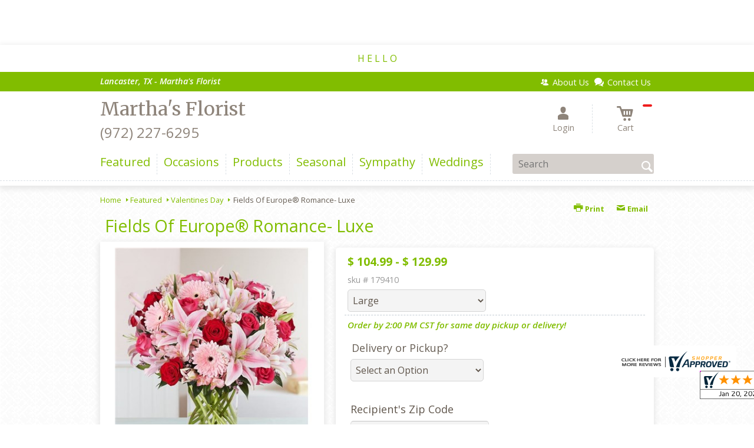

--- FILE ---
content_type: text/css; charset=utf-8
request_url: https://www.marthasfloristlancastertx.net/StyleSheet.aspx
body_size: 6928
content:


@import url('https://fonts.googleapis.com/css2?family=Montserrat:wght@300;400;500;700&display=swap');
 
/* Template A (Template 1) Theme Values */
.templateA .primaryColor {background-color:#81bd00;}
.templateA .primaryFontColor {color: #81bd00;}

.templateA .secondaryColor {background-color:#db5f84;}
.templateA .secondaryFontColor {color: #db5f84;}

.templateA .primaryFont {font-family : 'Open Sans', sans-serif;}
.templateA .secondaryFont {font-family : 'Merriweather', 'serif';}

/* Template B (Template 2) Theme Values */
.templateB .primaryColor {background-color: #81bd00;}
.templateB .primaryFontColor {color: #81bd00;}

.templateB .secondaryColor {background-color:#db5f84;}
.templateB .secondaryFontColor {color: #db5f84;}

.templateB .primaryFont {font-family : 'Open Sans', sans-serif;}
.templateB .secondaryFont {font-family : 'Merriweather', 'serif';}

/* Template C (Template 3) Theme Values*/

.templateC .primaryColor {background-color: #81bd00;}
.templateC .primaryFontColor {color: #81bd00;}

.templateC .secondaryColor {background-color:#db5f84;}
.templateC .secondaryFontColor {color: #db5f84;}

.templateC .primaryFont {font-family : 'Open Sans', sans-serif;}
.templateC .secondaryFont {font-family : 'Merriweather', 'serif';}

/* Template Sixe (Template 6) Theme Values*/

.template6 .primaryColor {background-color: #81bd00;}
.template6 .primaryFontColor {color: #81bd00;}

.template6 .secondaryColor {background-color:#db5f84;}
.template6 .secondaryFontColor {color: #db5f84;}

.template6,
.template6 .primaryFont {font-family : 'Open Sans', sans-serif;}
.template6 .secondaryFont {font-family : 'Merriweather', 'serif';}


/* ----------------------------------------------------------------------------------- */

/* ## Template A Specfic Styles ## */

/*This sets these elements to the primary color value*/
.templateA a:hover, 
.templateA a:active, 
.templateA a:focus,
.templateA .pagination a,
.templateA .breadcrumbs a, 
.templateA .breadcrumbs a:visited,
.templateA .pageToolsWrapper a,
.templateA .pageToolsWrapper a:hover,
.templateA .pageToolsWrapper a:active,
.templateA .navMenu > ul > li > a,
.templateA .railNavHeading,
.templateA .navMenu > ul a {color:  #81bd00;}

.templateA .leftRail .railBanners .banner p:after {
content: "";
position: absolute;
left: 50%;
top: 40%;
border: 3px solid transparent;
border-left: 4px solid #81bd00;
}

.templateA dl.checkoutProcess dt.stepTitle span.stepTitleInner,
.templateA .ui-dialog .ui-dialog-titlebar,
.templateA ul.processSteps li.active,
.templateA .galleria-info-text {background: #81bd00;}

.templateA .genericPager li a:hover, 
.templateA .genericPager li a:focus {border:1px solid #81bd00;}

/* This sets these element values to the secondary color value */
.templateA .modHeader .viewall,
.templateA ul.railNav a:hover,
.templateA ul.railNav a.active,
.templateA .shipDate a  {color: #db5f84;}

.templateA .navMenu > ul > li a .menuText:hover {border-bottom: 3px solid #db5f84;}
.templateA .navMenu ul li.clicked a .menuText {border-bottom: 3px solid #db5f84;}
.templateA .navMenu > ul > li ul {background-color: #db5f84;}

.templateA ul.railNav a.active:before,
.templateA ul.railNav a:hover:before {
content: "";
position: absolute;
left: 7px;
top:13px;
border: 3px solid transparent;
border-left: 4px solid #db5f84;
}

.templateA .shipDate a:after {
content: "";
position: absolute;
right: 0px;
top: 8px;
border: 3px solid rgba(0, 0, 0, 0);
border-left: 4px solid #db5f84;
}

/* This sets the font of these elements to the Primary Font */
.templateA .siteTop .topLinks a, 
.templateA .navMenu > ul a,
.templateA dl.checkoutProcess dt.stepTitle span.stepTitleInner,
.templateA ul.railNav a,
.templateA .railNavHeading,
.templateA .deptImage {font-family : 'Open Sans', sans-serif;}


/* This sets the color of breadcrumb and pagetools anchors to the primary color */
.templateA .breadcrumbs a:after {
content: " ";
position: absolute;
border: 3px solid transparent;
border-left: 4px solid #81bd00;
position: absolute;
right: 0px;
top: 6px;
}

@media only screen and (min-width:11.250em) and (max-width:47.938em) {
.templateA .wrapper {background: #81bd00;}
.templateA .navMenu ul {background: #db5f84;}
}

/* ----------------------------------------------------------------------------------- */

/* ## Template B Specific Styles ## */


/* this sets the primary color for anchor links in the rail navigation, and the secondary as their hover state */
.templateB ul.railNav a:hover,
.templateB ul.railNav a.active,
.templateB .homeRailMenu .navMenu > ul > li.clicked {color: #db5f84;}
.templateB ul.railNav a.active:before,
.templateB ul.railNav a:hover:before {
content: "";
position: absolute;
left: 7px;
top:13px;
border: 3px solid transparent;
border-left: 4px solid #db5f84;
}

.templateB .homeRailMenu .navMenu > ul > li.clicked {background:#db5f84;}
.templateB .navMenu > ul > li.clicked ul {background:#db5f84;}

/* setting the font for item names on listing pages to the primary font */
.templateB .itemWrapper .itemContent .itemTitle,
.templateB .cartList .itemTitle {font-family : 'Open Sans', sans-serif;}


/* This sets the color of these elements to the primary color */
.templateB .breadcrumbs a, 
.templateB .breadcrumbs a:visited,
.templateB .menuLink { color: #81bd00; position: relative; padding-right: 15px; text-decoration:none;}

.templateB .breadcrumbs a:after {
content: " ";
position: absolute;
border: 3px solid transparent;
border-left: 4px solid #81bd00;
position: absolute;
right: 0px;
top: 8px;
}

.templateB .pageToolsWrapper a
.templateB .pageToolsWrapper a:hover,
.templateB .pageToolsWrapper a:active,
.templateB .pagination a,
.templateB .siteSubtitle {color: #81bd00;}

.templateB .ui-dialog .ui-dialog-titlebar  {background:#81bd00;}
.templateB .bannerEffects .cycle-pager span {background: #81bd00; }
.templateB .bannerEffects .cycle-pager span.cycle-pager-active{border-color:#81bd00;}
.templateB .navMenu>ul>li .subMenu>a,
.templateB .pageToolsWrapper a {color:#81bd00;}
.templateB .pageToolsWrapper a:hover {color:#db5f84;}

.templateB dl.checkoutProcess dt.stepTitle span.stepTitleInner {background: #81bd00;}
.templateB .featured .itemWrapper .itemContent {background:#db5f84;}
.templateB .leftRail .banner h2 {color:#81bd00;}

.templateB .servicesBanners h2 {color: #db5f84;}

.templateB .siteFooter {background-color: #81bd00; color:#fff;}
.templateB .siteFooter a {color:#fff;}

@media only screen and (min-width:11.250em) and (max-width:47.938em) {
  .templateB .homeRailMenu .navMenu > ul.menu, .templateB .navMenu > ul.menu {background: #81bd00;}
  .templateB .navMenu>ul>li .subMenu>a {color: #fff;}
}
/* ----------------------------------------------------------------------------------- */


/* ## Template C Specific Styles ## */

/* This sets these elements background colors as the primary color */
.templateC .headerWrpr {background: #81bd00 url(/cms/images/darken.png) repeat-x 0 0;}

.templateC .siteSearch button,
.templateC .footerTop {background: #81bd00 url(/cms/images/darken-small.png) repeat-x 0 100%; color:#fff;}

.templateC .bo-footer,
.templateC .siteSubFooter {background: #81bd00; color:#fff;}
.templateC .footerBottom {background: #81bd00; color:#fff;}

.templateC .pagination .paging .next, 
.templateC .pagination .paging .prev,
.templateC .breadcrumbs a,
.templateC a:hover, 
.templateC a:active, 
.templateC a:focus,
.templateC .spanCartTotal,
.templateC .mainNav ul ul a,
.templateC .mainNav ul ul a:hover,
.templateC .mainNav ul ul a:active,
.templateC .mainNav ul ul a:visited,
.templateC .mainNav ul ul a:focus,
.templateC .featModule h2{color: #81bd00;}

.templateC .breadcrumbs a:after {
content: " ";
position: absolute;
border: 3px solid transparent;
border-left: 4px solid #81bd00;
position: absolute;
right: 1px;
top: 38%;
}

.templateC .offSet2:after {border-left-color: #81bd00;}

.templateC dl.checkoutProcess dt.stepTitle span.stepTitleInner,
.templateB .ui-dialog .ui-dialog-titlebar,
.templateC ul.processSteps li.active,
.templateC .ui-dialog .ui-dialog-titlebar,
.templateC .galleria-info-text {background: #81bd00;}

.templateC .bannerEffects .cycle-pager span {color: #81bd00;}
.templateC .bannerEffects .cycle-pager span.cycle-pager-active {border:1px solid #81bd00;}
.templateC .genericPager li a:hover, 
.templateC.genericPager li a:focus {border:1px solid #81bd00;}

.templateC .ribbonText .overlayText:after{border-left-color:#81bd00;}

/* This sets these elements styles to the secondary color */
.templateC .headerWrpr:before {background: #db5f84 url(/cms/images/darken-small.png) repeat-x 0 0;}
.templateC a {color: #db5f84;}
.templateC .bo-footer a {color: #fff;}

.templateC .navMenu > ul > li .subMenu > a .menuText:hover,
.templateC .navMenu > ul > li:hover .subMenu > a .menuText {border-bottom: 3px solid #db5f84}
.templateC .navMenu ul li.clicked a .menuText {border-bottom: 3px solid #db5f84;}
.templateC .siteHeader .Navwrapper {background: #db5f84 url(/cms/images/darken-small.png) repeat-x 0 0;}

.templateC .headerLinks a:before,
.templateC .headerLinks a:after {border: 10px solid #db5f84;}

.templateC .headerLinks .linkText {background: #db5f84;}

.templateC ul.railNav a:hover,
.templateC ul.railNav a.active,
.templateC .headerLinks [class*="icon-"],
.templateC .itemWrapper .itemPrice,
.templateC .pagination .paging .active {color: #db5f84;}

.templateC ul.railNav a.active:before,
.templateC ul.railNav a:hover:before {
content: "";
position: absolute;
left: 7px;
top:13px;
border: 3px solid transparent;
border-left: 4px solid #db5f84;
}
.templateC .heroBannerAlt .bannerText {border-color: #db5f84;}


/*This sets the element fonts to the primary font*/
.templateC .siteName,
.templateC  .footerTop .footerLinks a,
.templateC .galleria-info-title {font-family : 'Open Sans', sans-serif;}

/*This sets the element fonts to the secondary font*/
.templateC .navMenu ul li .subMenu a,
.templateC .headerLinks, 
.templateC .headerLinks .linkText, 
.templateC .itemWrapper .itemPrice,
.templateC .navMenu > ul > li a,
.templateC .btnWrapper .btn,
.templateC .featModule a.viewall {font-family : 'Merriweather', 'serif';}

@media only screen and (min-width:11.250em) and (max-width:47.938em) {
.templateC .navMenu ul,
.templateC .navMenu  ul li ul,
.templateC .footerTop {background: #81bd00;}
.templateC .menuLink.active,
.templateC .searchToggle.active,
.templateC .siteSearch .searchControls {background: #81bd00;}
.templateC .searchToggle label:last-child,
.templateC .menuLink label {font-family : 'Merriweather', 'serif';}


}
@media only screen and (min-width:11.250em) and (max-width:50em) {
.templateC .wrapper {background-color:#db5f84;}
.templateC .ribbonText .overlayText:after {border-top-color: #81bd00; border-left-color: transparent;}
}

.site-wrap .footer section.grid_3:nth-child(3) {display: none;}
.nav-bar > ul > li > a:after {display: none !important;}


/* ----------------------------------------------------------------------------------- */
/* ## Template 6 Specific Color/Font Styles ## */
.template6 .navMenu {font-family : 'Merriweather', 'serif';}
.template6 .footerHeading {font-family : 'Merriweather', 'serif';}
.template6 .heroBanner h1,
.template6 .heroBanner h2,
.template6 .advList .listhdng,
.template6 .banner .bannerText,
.template6 .title,
.template6 .title .more,
.template6 .itemWrapper .itemTitle,
.template6 .btn {font-family : 'Merriweather', 'serif';}

.template6 .advFooter .linkList {font-family : 'Open Sans', sans-serif;}

.template6 a:link,
.template6 a:visited,
.template6 a:focus,
.template6 .btn {color: #81bd00;}

.template6 .heroBanner h2,
.template6 .itemWrapper .itemPrice {color: #db5f84;}

.template6 .btnWrapper {background: #81bd00;}
.template6 .footerHeading,
.template6 ul.advList .listhdng, .template6 ul.advList .listhdng a, .template6 ul.advList .listhdng a:link, .template6 ul.advList .listhdng a:visited {color: #81bd00;}

.template6 .navMenu > ul > li .subMenu .subMenu > a .menuText {background: #81bd00;}
.template6 .siteSearch .icon-search {color: #81bd00;}
.template6 .heroBanner a.btn {background: #81bd00;}
.template6 .heroBanner .heading2 {color: #db5f84; font-family : 'Merriweather', 'serif';}

.template6 .servicesBanners {background: #81bd00;}
.template6 .servicesBanners h2::before {background:#db5f84;}
.template6 .servicesBanners h2::after {font-family : 'Open Sans', sans-serif;}
.template6 .servicesBanners .icon::before {background: #db5f84;}

.template6 .footer .footerTop {border-top:14px solid #81bd00;}
.template6 .footerHeading span {font-family : 'Open Sans', sans-serif;}
.template6 .footer .footerMessage {background: #81bd00; color:#fff;}

.template6 ul.socialFollow li {background: #81bd00;}

.template6 .slideBanners > .banner,
.template6 .slideBanners .slick-slide .banner {background:#81bd00;}
.template6 .slideBanners > .banner:nth-child(odd),
.template6 .slideBanners .slick-slide:nth-child(odd) .banner {background:#db5f84;}
.template6 .slideBanners .slick-slide:nth-child(odd) .banner .btn {background:#81bd00;}
.template6 .slick-prev::before {border-color: transparent #81bd00 transparent transparent;}
.template6 .slick-next::before {border-color: transparent transparent transparent #81bd00;}

.template6 .featured-items .title {color: #81bd00;}
.template6 .featured-items .title .more {color: #db5f84;}
.template6 .featured-items .title .more::after {border-color: transparent transparent transparent #db5f84;}

.template6 .featured-items .itemWrapper a.itemLink::before {background:#81bd00;}
.template6 .featured-items .itemWrapper a.itemLink::after {color:#81bd00; font-family : 'Merriweather', 'serif';}
.template6 .featured-items .slick-slide:nth-child(odd) .itemWrapper a.itemLink::before {background:#db5f84;}
.template6 .featured-items .slick-slide:nth-child(odd) .itemWrapper  a.itemLink::after {color:#db5f84; }

.template6.bodyList .productList .itemWrapper .itemTitle a,
.template6.bodyList .productList .itemWrapper .itemPrice,
.template6 .itemWrapper .itemTitle a {color:#db5f84;}
.template6 .itemWrapper .itemPrice a {color:#db5f84; font-family : 'Open Sans', sans-serif;}
.template6.bodyList .productList .grid_4:nth-child(even) .itemWrapper .itemTitle a,
.template6.bodyList .productList .grid_4:nth-child(even) .itemWrapper .itemPrice,
.template6 .featured-items .slick-slide:nth-child(odd) .itemWrapper .itemTitle a,
.template6 .featured-items .slick-slide:nth-child(odd) .itemWrapper .itemPrice a {color:#81bd00;}
.template6 .bannerBlock .banner .bannerText::after {color: #81bd00;}
.template6 .bannerBlock::before {font-family : 'Merriweather', 'serif'; color:#81bd00;}

.template6.bodyList .railNavHeading {font-family : 'Merriweather', 'serif';}
.template6.bodyList .railNavWrapper {
	background:#db5f84;
	background: -moz-linear-gradient(-45deg, #db5f84 0%, #d0d0d0 100%);
	background: -webkit-linear-gradient(-45deg, #db5f84 0%,#d0d0d0 100%);
	background: linear-gradient(135deg, #db5f84 0%,#d0d0d0 100%);
	filter: progid:DXImageTransform.Microsoft.gradient( startColorstr='#db5f84', endColorstr='#d0d0d0',GradientType=1 );
}
.template6 .dropRail .railNav li a {color:#81bd00;}

.template6 .productList .itemWrapper a.itemLink::before {background:#81bd00;}
.template6 .productList .itemWrapper a.itemLink::after {color:#81bd00; font-family : 'Merriweather', 'serif';}
.template6.bodyList .productList .grid_4:nth-child(odd) .itemWrapper a.itemLink::before {background:#db5f84;}
.template6.bodyList .productList .grid_4:nth-child(odd) .itemWrapper  a.itemLink::after {color:#db5f84; }

.template6.bodyList .catList select {color:#81bd00;}
.template6 #ItemName { font-family : 'Merriweather', 'serif';}
.template6 .productDetails .addon h2 {color:#81bd00;}
.template6 .productDetails .addon .itemTitle {font-family : 'Merriweather', 'serif';}
.template6 dl.checkoutProcess dt.stepTitle span.stepTitleInner {color:#81bd00; font-family : 'Merriweather', 'serif';}
.template6 dl.checkoutProcess dt.stepTitle span.stepTitleInner span.bold {font-family : 'Open Sans', sans-serif;}
.template6 dl.checkoutProcess dt.stepTitle a.editLink {font-family : 'Open Sans', sans-serif;}
.template6 dl.checkoutProcess dt.stepTitle span.stepTitleInner span.bold::before {border:1px solid #81bd00; color:#81bd00; }
.template6 dl.checkoutProcess dt.stepTitle.ready span.stepTitleInner {color:#81bd00;}
.template6 dl.checkoutProcess dt.stepTitle.ready span.stepTitleInner span.bold::before {background:#81bd00;}
.template6 ul.processSteps li.active {color:#81bd00; border-bottom:1px solid #81bd00;}
.template6 input.text:focus, 
.template6 textarea.text:focus,
.template6 .formee select:focus, 
.template6 select:focus,
.template6 #txtRecipientFirst:focus,
.template6 #txtRecipientLast:focus,
.template6 .formee input[type="text"]:focus, 
.template6 .formee input[type="tel"]:focus, 
.template6 .formee input[type="number"]:focus, 
.template6 .formee input[type="email"]:focus, 
.template6 .formee textarea:focus {border-color:#81bd00;}
.template6 .headerLinks .icon-phone,
.template6 .headerLinks .icon-login,
.template6 .headerLinks .icon-cart,
.template6 .headerLinks .icon-search {fill:#81bd00;}
.template6.bodyList .filters label::before,
.template6.bodyList .filters .filterList .arrow2::before {color:#81bd00;}
.template6 .filters .sortItem a.up, .template6 .filters .sortItem a.up:link, .template6 .filters .sortItem a.up:visited,
.template6 .filters .sortItem a.down, .template6 .filters .sortItem a.down:link, .template6 .filters .sortItem a.down:visited {color:#81bd00;}
.template6 .note {color:#db5f84;}
.template6 #divNew .note {color:#db5f84; padding-left: 3px; padding-top: 10px;}
.template6 #lblZip, .template6 #lblDeliveryOptions, .template6 #lblDate, .template6 #nameContainer label,
.template6 #lblpickUp {color:#81bd00; font-family : 'Open Sans', sans-serif;}
.template6 .arrowLabel {color:#81bd00;}
.template6 .checkoutSummary > .title,
.template6 .checkoutSummary .costSummary .chkoutTotalRow .title {color:#81bd00;}
.template6 .checkoutSummary .costSummary .title {font-family : 'Open Sans', sans-serif;}
.template6 .cartItems .itemTitle {font-family : 'Open Sans', sans-serif;}
.template6 .cartItems .itemWrapper .itemDetail span.title {font-family : 'Open Sans', sans-serif;}
.template6 .siteHeader .siteSearch,
.template6 .headerLinks a.searchLink.active {background:#81bd00;}
.template6 .menuLink {color:#81bd00;}
.template6 .menuLink.active {background:#81bd00;}
.template6 .mainNav .navMenu {border-color:#81bd00;}
.template6 .nice-select .option.selected {color:#81bd00;}
.template6 .nice-select::after {border-bottom: 2px solid #81bd00; border-right: 2px solid #81bd00;}
.template6 .filters .catList .nice-select .current {color:#81bd00;}
.template6:not(.alt1) .productList .grid_4:nth-child(2n) .itemWrapper .itemPrice {color:#db5f84;}
.template6:not(.alt1).storeItem .itemPrice,
.template6:not(.alt1) .checkoutSummary .costSummary .chkoutTotalRow .title,
.template6:not(.alt1) .checkoutSummary .costSummary .chkoutTotalRow .price {color:#db5f84;}
/* ----------------------------------------------------------------------------------- */

/* ----------------------------------------------------------------------------------- */
/* ## Template 8 Specific Color/Font Styles ## */

:root {
  --main-color1: #81bd00;
  --main-color2: #db5f84;
  --main-color3: #db5f84;
  --main-color4: #db5f84;
}

.template8 .siteTop {color:#db5f84;}
.template8 .mainNav {background:#db5f84;}
.template8 .navMenu > ul > li.clicked .subMenu > a,
.template8 .navMenu > ul > li.clicked > .subMenu > a > .menuText {background:#fff; color:#db5f84; margin-top:3px;}
.template8 .siteHeader .siteSearch, 
.template8 .headerLinks a.searchLink.active {
	background: transparent;
}
@media (max-width:768px) {
	.template8 .siteHeader .headerTop .wrapper {background:#db5f84;}
	.template8 .menuLink .icon-menu + label::before,
    .template8 .menuLink .icon-menu::before,
    .template8 .menuLink .icon-menu::after {
        background:#81bd00;
    }
}
.template8 .heroBanner h2 {color:#fff;}
.template8 .pageHeading .hdng .count {color:#81bd00}

.template8 a:link.btn,
.template8 .btn {color:#fff; font-weight: 500;}
.template8 .btn.tip {
    padding: 20px 10px;
    font-size: 0.85em;
    background: var(--main-color3);
    display: inline-block;
    text-decoration: none !important;
}
.template8 .btn.disabled {Xcolor:#999; filter: brightness(100%);}
.template8 .btnWrapper {background:var(--main-color3);}

.template8 .btnWrapper.tertiaryColor {background:var(--main-color3);}
.template8 .btnWrapper.btnAddToCart,
.template8 .btnWrapper.quaternaryColor {background:var(--main-color1);}
.template8 .btnWrapper.btnAlt {background:var(--main-color4);}

.template8 .updateCart .btnWrapper .btn {background:transparent;}

.template8 .siteFooter,
.template8 .siteSubFooter {background:#81bd00;}
.template8 .emailSignupWrpr .emailSignup {background:#db5f84;}
.template8 .footerMessage {background:#db5f84;}
.template8 .filters .filterImages svg {fill:#81bd00;}
.template8 .breadcrumbs,
.template8 .breadcrumbs a,
.template8 .breadcrumbs a::after {color:#81bd00; border-color:#81bd00}

.template8 ul.swatchList li .extendedSwatch .details {color:#81bd00; filter: brightness(25%);}

.template8 ul.swatchList::before,
.template8 #lblZip, .template8 #lblDeliveryOptions, .template8 #lblDate, .template8 #nameContainer label, .template8 #lblpickUp {color:#81bd00; filter: brightness(80%);}

.template8 .signupBar .mainNav a.hasSub {background-color: #81bd00;}

.template8.bodyList .productList .itemWrapper .itemTitle a, 
.template8.bodyList .productList .itemWrapper .itemPrice, 
.template8 .itemWrapper .itemTitle a,
.template8.bodyList .productList .grid_4:nth-child(2n) .itemWrapper .itemTitle a, 
.template8.bodyList .productList .grid_4:nth-child(2n) .itemWrapper .itemPrice, 
.template8 .featured-items .slick-slide:nth-child(2n+1) .itemWrapper .itemTitle a, 
.template8 .featured-items .slick-slide:nth-child(2n+1) .itemWrapper .itemPrice a,
.template8:not(.alt1) .productList .grid_4:nth-child(2n) .itemWrapper .itemPrice {
	color: #81bd00;
}
.template8 .banner.funeral .icon svg g {fill:#db5f84 !important;}
.template8 .featured-products .banner.funeral::after {border-color: transparent transparent #db5f84 transparent;}

.template8 #spanPrice {color:var(--main-color3);}
.template8 #spanPrice::before {color:#81bd00;}

.template8 .slick-prev svg,
.template8 .slick-next svg {fill:#81bd00;}
.template8 .recentlyViewed {border-bottom:1px solid var(--main-color3); color:#81bd00;}
.template8 .recentlyViewed .itemWrapper .itemPrice {color:#81bd00;}

.template8 .headerLinks .icon  + span {color:#81bd00; filter: brightness(25%);}
.template8 .headerLinks .icon.alt {fill: #81bd00 !important;}

.template8 .note,
.template8 #divNew .note {color:#81bd00;}

.template8 .productDetails .itemDesc #pShortDesc::before,
.template8 .itemActions .itemOrder,
.template8 .dropCartHeader,
.template8 .recent-cart .itemWrapper .itemTitle 
{color:#81bd00;}

.template8 dl.checkoutProcess dt.stepTitle span.stepTitleInner {color:#666;}
.template8 .cartList .cartItemDetails .itemInfo .recipientDetails {font-family : 'Open Sans', sans-serif;}

.template8 .questions_bar .hdng {color:#81bd00; border-color:;}
.template8 .questions_bar a {color:;}

.template8 .bannersGrid .banner .icon svg path {fill:#81bd00 !important;}
.template8 .heroBanner .btnWrapper,
.template8 .heroBanner .bannerText a.btn,
.template8 .heroBanner a.btn {background: ; color:#81bd00;}

.template8 .servicesBanners a svg.icon {fill:none;}
.template8 .servicesBanners a:hover svg {fill: white; stroke:#81bd00;}



/* ----------------------------------------------------------------------------------- */



/* ----------------------------------------------------------------------------------- */
/* PopUP */
/* ----------------------------------------------------------------------------------- */
#divNotification {color:#81bd00; font-family : 'Open Sans', sans-serif; border-bottom:1px solid #81bd00;}
.noticeBody {color:#81bd00; font-family : 'Open Sans', sans-serif; }



/* ----------------------------------------------------------------------------------- */
/* Tip */
/* ----------------------------------------------------------------------------------- */
.tipAmount {
    margin-top: 6px;
    text-align:left;
}

    .tipAmount ::selection {
        color: black;
        background: yellow;
    }

    .tipAmount .text {
        text-align: right;
        width: 80px;
    }

.tipOptions {
    margin-bottom: 20px;
}

    .tipOptions.main {
        padding: 10px;
        text-align: left;
    }

section {
    display: flex;
    flex-flow: row wrap;
    margin-top:10px;
}

    section > div {
        flex: 1;
        padding: 0 0.5rem;
    }

input[type="radio"] {
    display: none;
}

input[type="radio"] + label {
    height: 100%;
    display: block;
    background: white;
    border: 2px solid #81bd00;
    border-radius: 10px;
    padding: .5rem;
    margin-bottom: 1rem;
    text-align: center;
    box-shadow: 0px 3px 5px -2px #81bd00;
    position: relative;
    cursor: pointer;
    color: #81bd00;
}

input[type="radio"]:checked + label {
    background: #81bd00;
    color: #fff;
    font-weight: bold;
    box-shadow: 0px 0px 5px #db5f84;
    &::after

    {
        color: #81bd00;
        font-family: FontAwesome;
        border: 2px solid #db5f84;
        content: "\f00c";
        font-size: 24px;
        position: absolute;
        top: -25px;
        left: 50%;
        transform: translateX(-50%);
        height: 50px;
        width: 50px;
        line-height: 50px;
        text-align: center;
        border-radius: 50%;
        background: white;
        box-shadow: 0px 2px 5px -2px #db5f84;
    }
}

@media only screen and (max-width: 700px) {
    section {
        flex-direction: column;
    }
}


.tipOptions table td {
	border: solid 0px #ff0000;
	width: 23%;
	padding: 1%;
}

	.tipOptions table td input[type="radio"] + label {
		margin-bottom: 0;
	}




	.tipOptions input.text {
		padding: 6px 4px !important;
	}

span.visually-hidden {display:none;}

.templateA .copyrightFooter .container {padding:0px 20px;}

.templateB .footerContactInfo {padding:0px 30px;}
.templateB .copyrightFooter {padding:0px 30px;}
.templateB .footerLinks a {padding: 0 15px;}